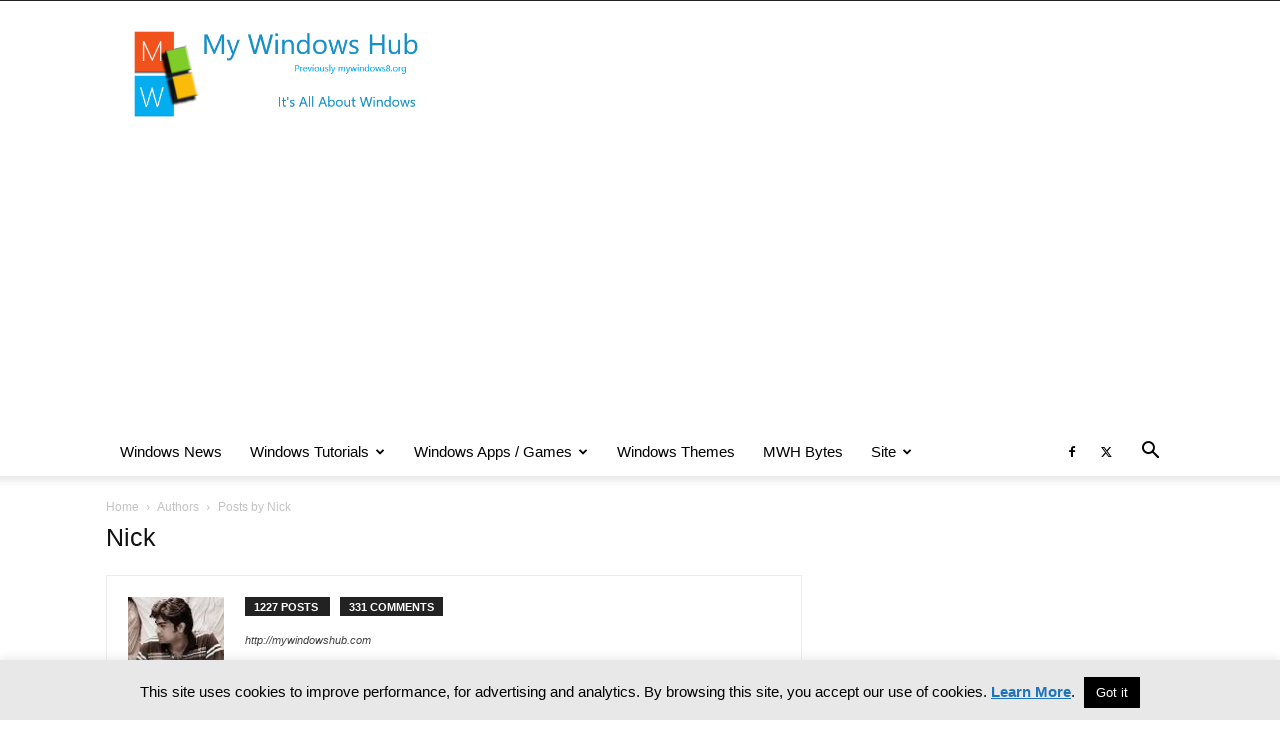

--- FILE ---
content_type: text/html; charset=UTF-8
request_url: https://mywindowshub.com/author/nick/page/122/
body_size: 66961
content:
<!doctype html > <!--[if IE 8]><html class="ie8" lang="en"> <![endif]--> <!--[if IE 9]><html class="ie9" lang="en"> <![endif]--> <!--[if gt IE 8]><!--><html lang="en-US"> <!--<![endif]--><head><link rel="preload" href="https://mywindowshub.com/wp-content/themes/Newspaper/images/icons/newspaper.woff?19" as="font" type="font/woff" crossorigin><link media="all" href="https://mywindowshub.com/wp-content/cache/autoptimize/css/autoptimize_33f619958aab764a21adc7d81657b0c1.css" rel="stylesheet"><title>My Windows Hub - Nick</title><meta charset="UTF-8" /><meta name="viewport" content="width=device-width, initial-scale=1.0"><link rel="pingback" href="https://mywindowshub.com/xmlrpc.php" /><meta name='robots' content='noindex, follow' /><link rel="icon" type="image/png" href="https://mywindowshub.com/wp-content/uploads/2018/07/favicon.ico"> <!-- This site is optimized with the Yoast SEO plugin v21.6 - https://yoast.com/wordpress/plugins/seo/ --><meta name="description" content="Find all windows 10 tutorials, news and updates. For Windows 10 detailed articles with screenshots keep visiting mywindowshub.com" /><meta property="og:locale" content="en_US" /><meta property="og:type" content="profile" /><meta property="og:title" content="My Windows Hub - Nick" /><meta property="og:description" content="Find all windows 10 tutorials, news and updates. For Windows 10 detailed articles with screenshots keep visiting mywindowshub.com" /><meta property="og:url" content="https://mywindowshub.com/author/nick/" /><meta property="og:site_name" content="My Windows Hub" /><meta property="og:image" content="https://secure.gravatar.com/avatar/ab1b8e56e2193c273c59058fc8f99195?s=500&d=wavatar&r=g" /> <script type="application/ld+json" class="yoast-schema-graph">{"@context":"https://schema.org","@graph":[{"@type":"ProfilePage","@id":"https://mywindowshub.com/author/nick/","url":"https://mywindowshub.com/author/nick/page/122/","name":"My Windows Hub - Nick","isPartOf":{"@id":"https://mywindowshub.com/#website"},"primaryImageOfPage":{"@id":"https://mywindowshub.com/author/nick/page/122/#primaryimage"},"image":{"@id":"https://mywindowshub.com/author/nick/page/122/#primaryimage"},"thumbnailUrl":"https://mywindowshub.com/wp-content/uploads/2012/09/metro.png","description":"Find all windows 10 tutorials, news and updates. For Windows 10 detailed articles with screenshots keep visiting mywindowshub.com","breadcrumb":{"@id":"https://mywindowshub.com/author/nick/page/122/#breadcrumb"},"inLanguage":"en-US","potentialAction":[{"@type":"ReadAction","target":["https://mywindowshub.com/author/nick/page/122/"]}]},{"@type":"ImageObject","inLanguage":"en-US","@id":"https://mywindowshub.com/author/nick/page/122/#primaryimage","url":"https://mywindowshub.com/wp-content/uploads/2012/09/metro.png","contentUrl":"https://mywindowshub.com/wp-content/uploads/2012/09/metro.png","width":"100","height":"100","caption":"Delete app history in Windows 8"},{"@type":"BreadcrumbList","@id":"https://mywindowshub.com/author/nick/page/122/#breadcrumb","itemListElement":[{"@type":"ListItem","position":1,"name":"Home","item":"https://mywindowshub.com/"},{"@type":"ListItem","position":2,"name":"Archives for Nick"}]},{"@type":"WebSite","@id":"https://mywindowshub.com/#website","url":"https://mywindowshub.com/","name":"My Windows Hub","description":"Windows tutorials, themes, news and updates","publisher":{"@id":"https://mywindowshub.com/#organization"},"potentialAction":[{"@type":"SearchAction","target":{"@type":"EntryPoint","urlTemplate":"https://mywindowshub.com/?s={search_term_string}"},"query-input":"required name=search_term_string"}],"inLanguage":"en-US"},{"@type":"Organization","@id":"https://mywindowshub.com/#organization","name":"mywindowshub.com","url":"https://mywindowshub.com/","logo":{"@type":"ImageObject","inLanguage":"en-US","@id":"https://mywindowshub.com/#/schema/logo/image/","url":"https://mywindowshub.com/wp-content/uploads/2018/07/mywindows.png","contentUrl":"https://mywindowshub.com/wp-content/uploads/2018/07/mywindows.png","width":494,"height":149,"caption":"mywindowshub.com"},"image":{"@id":"https://mywindowshub.com/#/schema/logo/image/"}},{"@type":"Person","@id":"https://mywindowshub.com/#/schema/person/b120bc8bdd438b608ce5bb0ffaac268e","name":"Nick","image":{"@type":"ImageObject","inLanguage":"en-US","@id":"https://mywindowshub.com/#/schema/person/image/","url":"https://secure.gravatar.com/avatar/ab1b8e56e2193c273c59058fc8f99195?s=96&d=wavatar&r=g","contentUrl":"https://secure.gravatar.com/avatar/ab1b8e56e2193c273c59058fc8f99195?s=96&d=wavatar&r=g","caption":"Nick"},"description":"Nick is a Software Engineer. He has interest in gadgets and technical stuffs. If you are facing any problem with your Windows, feel free to ask him.","sameAs":["http://mywindowshub.com"],"mainEntityOfPage":{"@id":"https://mywindowshub.com/author/nick/"}}]}</script> <!-- / Yoast SEO plugin. --><link rel='dns-prefetch' href='//pagead2.googlesyndication.com' /><link rel="alternate" type="application/rss+xml" title="My Windows Hub &raquo; Feed" href="https://mywindowshub.com/feed/" /><link rel="alternate" type="application/rss+xml" title="My Windows Hub &raquo; Comments Feed" href="https://mywindowshub.com/comments/feed/" /><link rel="alternate" type="application/rss+xml" title="My Windows Hub &raquo; Posts by Nick Feed" href="https://mywindowshub.com/author/nick/feed/" /> <script type="text/javascript" id="cookie-law-info-js-extra">/* <![CDATA[ */
var Cli_Data = {"nn_cookie_ids":[],"cookielist":[],"non_necessary_cookies":[],"ccpaEnabled":"","ccpaRegionBased":"","ccpaBarEnabled":"","strictlyEnabled":["necessary","obligatoire"],"ccpaType":"gdpr","js_blocking":"","custom_integration":"","triggerDomRefresh":"","secure_cookies":""};
var cli_cookiebar_settings = {"animate_speed_hide":"500","animate_speed_show":"500","background":"#e8e8e8","border":"#444","border_on":"","button_1_button_colour":"#000","button_1_button_hover":"#000000","button_1_link_colour":"#fff","button_1_as_button":"1","button_1_new_win":"","button_2_button_colour":"#333","button_2_button_hover":"#292929","button_2_link_colour":"#1e73be","button_2_as_button":"","button_2_hidebar":"","button_3_button_colour":"#000","button_3_button_hover":"#000000","button_3_link_colour":"#fff","button_3_as_button":"1","button_3_new_win":"","button_4_button_colour":"#000","button_4_button_hover":"#000000","button_4_link_colour":"#fff","button_4_as_button":"1","button_7_button_colour":"#61a229","button_7_button_hover":"#4e8221","button_7_link_colour":"#fff","button_7_as_button":"1","button_7_new_win":"","font_family":"Arial, Helvetica, sans-serif","header_fix":"","notify_animate_hide":"1","notify_animate_show":"","notify_div_id":"#cookie-law-info-bar","notify_position_horizontal":"right","notify_position_vertical":"bottom","scroll_close":"","scroll_close_reload":"","accept_close_reload":"","reject_close_reload":"","showagain_tab":"","showagain_background":"#fff","showagain_border":"#000","showagain_div_id":"#cookie-law-info-again","showagain_x_position":"100px","text":"#000","show_once_yn":"","show_once":"10000","logging_on":"","as_popup":"","popup_overlay":"1","bar_heading_text":"","cookie_bar_as":"banner","popup_showagain_position":"bottom-right","widget_position":"left"};
var log_object = {"ajax_url":"https:\/\/mywindowshub.com\/wp-admin\/admin-ajax.php"};
/* ]]> */</script> <link rel="https://api.w.org/" href="https://mywindowshub.com/wp-json/" /><link rel="alternate" title="JSON" type="application/json" href="https://mywindowshub.com/wp-json/wp/v2/users/4" /><link rel="EditURI" type="application/rsd+xml" title="RSD" href="https://mywindowshub.com/xmlrpc.php?rsd" /><meta name="generator" content="WordPress 6.6.4" /><meta name="generator" content="Site Kit by Google 1.114.0" /><!--[if lt IE 9]><script src="https://cdnjs.cloudflare.com/ajax/libs/html5shiv/3.7.3/html5shiv.js"></script><![endif]--> <script>window.tdb_global_vars = {"wpRestUrl":"https:\/\/mywindowshub.com\/wp-json\/","permalinkStructure":"\/%postname%\/"};
        window.tdb_p_autoload_vars = {"isAjax":false,"isAdminBarShowing":false,"autoloadScrollPercent":50};</script> <!-- Google AdSense snippet added by Site Kit --><meta name="google-adsense-platform-account" content="ca-host-pub-2644536267352236"><meta name="google-adsense-platform-domain" content="sitekit.withgoogle.com"> <!-- End Google AdSense snippet added by Site Kit --> <!-- Google AdSense snippet added by Site Kit --> <script type="text/javascript" async="async" src="https://pagead2.googlesyndication.com/pagead/js/adsbygoogle.js?client=ca-pub-2292911328708810&amp;host=ca-host-pub-2644536267352236" crossorigin="anonymous"></script> <!-- End Google AdSense snippet added by Site Kit --> <!-- JS generated by theme --> <script>var tdBlocksArray = []; //here we store all the items for the current page

	    // td_block class - each ajax block uses a object of this class for requests
	    function tdBlock() {
		    this.id = '';
		    this.block_type = 1; //block type id (1-234 etc)
		    this.atts = '';
		    this.td_column_number = '';
		    this.td_current_page = 1; //
		    this.post_count = 0; //from wp
		    this.found_posts = 0; //from wp
		    this.max_num_pages = 0; //from wp
		    this.td_filter_value = ''; //current live filter value
		    this.is_ajax_running = false;
		    this.td_user_action = ''; // load more or infinite loader (used by the animation)
		    this.header_color = '';
		    this.ajax_pagination_infinite_stop = ''; //show load more at page x
	    }

        // td_js_generator - mini detector
        ( function () {
            var htmlTag = document.getElementsByTagName("html")[0];

	        if ( navigator.userAgent.indexOf("MSIE 10.0") > -1 ) {
                htmlTag.className += ' ie10';
            }

            if ( !!navigator.userAgent.match(/Trident.*rv\:11\./) ) {
                htmlTag.className += ' ie11';
            }

	        if ( navigator.userAgent.indexOf("Edge") > -1 ) {
                htmlTag.className += ' ieEdge';
            }

            if ( /(iPad|iPhone|iPod)/g.test(navigator.userAgent) ) {
                htmlTag.className += ' td-md-is-ios';
            }

            var user_agent = navigator.userAgent.toLowerCase();
            if ( user_agent.indexOf("android") > -1 ) {
                htmlTag.className += ' td-md-is-android';
            }

            if ( -1 !== navigator.userAgent.indexOf('Mac OS X')  ) {
                htmlTag.className += ' td-md-is-os-x';
            }

            if ( /chrom(e|ium)/.test(navigator.userAgent.toLowerCase()) ) {
               htmlTag.className += ' td-md-is-chrome';
            }

            if ( -1 !== navigator.userAgent.indexOf('Firefox') ) {
                htmlTag.className += ' td-md-is-firefox';
            }

            if ( -1 !== navigator.userAgent.indexOf('Safari') && -1 === navigator.userAgent.indexOf('Chrome') ) {
                htmlTag.className += ' td-md-is-safari';
            }

            if( -1 !== navigator.userAgent.indexOf('IEMobile') ){
                htmlTag.className += ' td-md-is-iemobile';
            }

        })();

        var tdLocalCache = {};

        ( function () {
            "use strict";

            tdLocalCache = {
                data: {},
                remove: function (resource_id) {
                    delete tdLocalCache.data[resource_id];
                },
                exist: function (resource_id) {
                    return tdLocalCache.data.hasOwnProperty(resource_id) && tdLocalCache.data[resource_id] !== null;
                },
                get: function (resource_id) {
                    return tdLocalCache.data[resource_id];
                },
                set: function (resource_id, cachedData) {
                    tdLocalCache.remove(resource_id);
                    tdLocalCache.data[resource_id] = cachedData;
                }
            };
        })();

    
    
var td_viewport_interval_list=[{"limitBottom":767,"sidebarWidth":228},{"limitBottom":1018,"sidebarWidth":300},{"limitBottom":1140,"sidebarWidth":324}];
var td_animation_stack_effect="type0";
var tds_animation_stack=true;
var td_animation_stack_specific_selectors=".entry-thumb, img, .td-lazy-img";
var td_animation_stack_general_selectors=".td-animation-stack img, .td-animation-stack .entry-thumb, .post img, .td-animation-stack .td-lazy-img";
var tdc_is_installed="yes";
var td_ajax_url="https:\/\/mywindowshub.com\/wp-admin\/admin-ajax.php?td_theme_name=Newspaper&v=12.6.2";
var td_get_template_directory_uri="https:\/\/mywindowshub.com\/wp-content\/plugins\/td-composer\/legacy\/common";
var tds_snap_menu="";
var tds_logo_on_sticky="";
var tds_header_style="";
var td_please_wait="Please wait...";
var td_email_user_pass_incorrect="User or password incorrect!";
var td_email_user_incorrect="Email or username incorrect!";
var td_email_incorrect="Email incorrect!";
var td_user_incorrect="Username incorrect!";
var td_email_user_empty="Email or username empty!";
var td_pass_empty="Pass empty!";
var td_pass_pattern_incorrect="Invalid Pass Pattern!";
var td_retype_pass_incorrect="Retyped Pass incorrect!";
var tds_more_articles_on_post_enable="";
var tds_more_articles_on_post_time_to_wait="";
var tds_more_articles_on_post_pages_distance_from_top=0;
var tds_captcha="";
var tds_theme_color_site_wide="#4db2ec";
var tds_smart_sidebar="";
var tdThemeName="Newspaper";
var tdThemeNameWl="Newspaper";
var td_magnific_popup_translation_tPrev="Previous (Left arrow key)";
var td_magnific_popup_translation_tNext="Next (Right arrow key)";
var td_magnific_popup_translation_tCounter="%curr% of %total%";
var td_magnific_popup_translation_ajax_tError="The content from %url% could not be loaded.";
var td_magnific_popup_translation_image_tError="The image #%curr% could not be loaded.";
var tdBlockNonce="18be17b0c6";
var tdMobileMenu="enabled";
var tdMobileSearch="enabled";
var tdDateNamesI18n={"month_names":["January","February","March","April","May","June","July","August","September","October","November","December"],"month_names_short":["Jan","Feb","Mar","Apr","May","Jun","Jul","Aug","Sep","Oct","Nov","Dec"],"day_names":["Sunday","Monday","Tuesday","Wednesday","Thursday","Friday","Saturday"],"day_names_short":["Sun","Mon","Tue","Wed","Thu","Fri","Sat"]};
var tdb_modal_confirm="Save";
var tdb_modal_cancel="Cancel";
var tdb_modal_confirm_alt="Yes";
var tdb_modal_cancel_alt="No";
var td_ad_background_click_link="";
var td_ad_background_click_target="";</script> <!-- Header style compiled by theme --> <!-- Global site tag (gtag.js) - Google Analytics --> <script async src="https://www.googletagmanager.com/gtag/js?id=UA-66241250-1"></script> <script>window.dataLayer = window.dataLayer || [];
  function gtag(){dataLayer.push(arguments);}
  gtag('js', new Date());

  gtag('config', 'UA-66241250-1');</script> <script type="application/ld+json">{
        "@context": "https://schema.org",
        "@type": "BreadcrumbList",
        "itemListElement": [
            {
                "@type": "ListItem",
                "position": 1,
                "item": {
                    "@type": "WebSite",
                    "@id": "https://mywindowshub.com/",
                    "name": "Home"
                }
            },
            {
                "@type": "ListItem",
                "position": 2,
                    "item": {
                    "@type": "WebPage",
                    "@id": "https://mywindowshub.com/author/nick/",
                    "name": "Posts by Nick"
                }
            }    
        ]
    }</script> <!-- Button style compiled by theme --></head><body class="archive paged author author-nick author-4 paged-122 author-paged-122 td-standard-pack global-block-template-1 td-animation-stack-type0 td-full-layout" itemscope="itemscope" itemtype="https://schema.org/WebPage"><div class="td-scroll-up  td-hide-scroll-up-on-mob" style="display:none;"><i class="td-icon-menu-up"></i></div><div class="td-menu-background" style="visibility:hidden"></div><div id="td-mobile-nav" style="visibility:hidden"><div class="td-mobile-container"> <!-- mobile menu top section --><div class="td-menu-socials-wrap"> <!-- socials --><div class="td-menu-socials"> <span class="td-social-icon-wrap"> <a target="_blank" rel="nofollow" href="https://www.facebook.com/mywindowshub/" title="Facebook"> <i class="td-icon-font td-icon-facebook"></i> <span style="display: none">Facebook</span> </a> </span> <span class="td-social-icon-wrap"> <a target="_blank" rel="nofollow" href="https://twitter.com/MyWindowsHub" title="Twitter"> <i class="td-icon-font td-icon-twitter"></i> <span style="display: none">Twitter</span> </a> </span></div> <!-- close button --><div class="td-mobile-close"> <span><i class="td-icon-close-mobile"></i></span></div></div> <!-- login section --> <!-- menu section --><div class="td-mobile-content"><div class="menu-mwh-menu-container"><ul id="menu-mwh-menu" class="td-mobile-main-menu"><li id="menu-item-2622" class="menu-item menu-item-type-taxonomy menu-item-object-category menu-item-first menu-item-2622"><a title="Windows 8 news, gadgets and updats" href="https://mywindowshub.com/category/windows-news-updates/">Windows News</a></li><li id="menu-item-942" class="menu-item menu-item-type-custom menu-item-object-custom menu-item-has-children menu-item-942"><a title="Windows Tutorials" href="https://mywindowshub.com/windows-8-tutorials/">Windows Tutorials<i class="td-icon-menu-right td-element-after"></i></a><ul class="sub-menu"><li id="menu-item-30775" class="menu-item menu-item-type-taxonomy menu-item-object-category menu-item-30775"><a href="https://mywindowshub.com/category/windows-11/">Windows 11 Tutorials</a></li><li id="menu-item-7659" class="menu-item menu-item-type-taxonomy menu-item-object-category menu-item-7659"><a title="Windows 10 Tutorials" href="https://mywindowshub.com/category/windows-10-tutorials/">Windows 10 Tutorials</a></li><li id="menu-item-6711" class="menu-item menu-item-type-custom menu-item-object-custom menu-item-6711"><a href="https://mywindowshub.com/window-8-windows-8-1-tutorial-categories/">Windows 8 /8.1 Tutorial Categories</a></li><li id="menu-item-5780" class="menu-item menu-item-type-taxonomy menu-item-object-category menu-item-5780"><a href="https://mywindowshub.com/category/general-windows-guides/">General Windows Guides</a></li></ul></li><li id="menu-item-6117" class="menu-item menu-item-type-custom menu-item-object-custom menu-item-has-children menu-item-6117"><a title="Windows Apps and Games" href="#">Windows Apps / Games<i class="td-icon-menu-right td-element-after"></i></a><ul class="sub-menu"><li id="menu-item-5654" class="menu-item menu-item-type-taxonomy menu-item-object-category menu-item-5654"><a title="Windows Desktop Software" href="https://mywindowshub.com/category/windows-software/">Windows Desktop Apps</a></li><li id="menu-item-6116" class="menu-item menu-item-type-taxonomy menu-item-object-category menu-item-6116"><a href="https://mywindowshub.com/category/windows-store-apps/">Windows Store Apps</a></li></ul></li><li id="menu-item-2618" class="menu-item menu-item-type-taxonomy menu-item-object-category menu-item-2618"><a title="Get all new Themes for your Windows 8 and 7" href="https://mywindowshub.com/category/windows-8-themes/">Windows Themes</a></li><li id="menu-item-24438" class="menu-item menu-item-type-taxonomy menu-item-object-category menu-item-24438"><a href="https://mywindowshub.com/category/mw8-bytes/">MWH Bytes</a></li><li id="menu-item-6934" class="menu-item menu-item-type-custom menu-item-object-custom menu-item-has-children menu-item-6934"><a href="#">Site<i class="td-icon-menu-right td-element-after"></i></a><ul class="sub-menu"><li id="menu-item-9826" class="menu-item menu-item-type-post_type menu-item-object-page menu-item-9826"><a href="https://mywindowshub.com/windows-tutorial-index/">Index</a></li><li id="menu-item-26781" class="menu-item menu-item-type-custom menu-item-object-custom menu-item-has-children menu-item-26781"><a href="#">Windows Phone<i class="td-icon-menu-right td-element-after"></i></a><ul class="sub-menu"><li id="menu-item-4872" class="menu-item menu-item-type-taxonomy menu-item-object-category menu-item-4872"><a title="Windows Phone News / Updates" href="https://mywindowshub.com/category/windows-phones/">Windows Phone News &#038; Updates</a></li><li id="menu-item-6932" class="menu-item menu-item-type-taxonomy menu-item-object-category menu-item-6932"><a title="Windows Phone Apps and Games Review" href="https://mywindowshub.com/category/windows-phone-apps/">Windows Phone Apps / Games</a></li><li id="menu-item-6869" class="menu-item menu-item-type-taxonomy menu-item-object-category menu-item-6869"><a title="Windows Phone Help / Howtos" href="https://mywindowshub.com/category/windows-phone-tutorials/">Windows Phone Help / Howtos</a></li></ul></li><li id="menu-item-5781" class="menu-item menu-item-type-post_type menu-item-object-page menu-item-5781"><a href="https://mywindowshub.com/contact-us/">Contact Us</a></li></ul></li></ul></div></div></div> <!-- register/login section --></div><div class="td-search-background" style="visibility:hidden"></div><div class="td-search-wrap-mob" style="visibility:hidden"><div class="td-drop-down-search"><form method="get" class="td-search-form" action="https://mywindowshub.com/"> <!-- close button --><div class="td-search-close"> <span><i class="td-icon-close-mobile"></i></span></div><div role="search" class="td-search-input"> <span>Search</span> <input id="td-header-search-mob" type="text" value="" name="s" autocomplete="off" /></div></form><div id="td-aj-search-mob" class="td-ajax-search-flex"></div></div></div><div id="td-outer-wrap" class="td-theme-wrap"><div class="tdc-header-wrap "> <!--
Header style 1
--><div class="td-header-wrap td-header-style-1 "><div class="td-header-top-menu-full td-container-wrap "><div class="td-container td-header-row td-header-top-menu"><div class="top-bar-style-1"><div class="td-header-sp-top-menu"></div><div class="td-header-sp-top-widget"></div></div> <!-- LOGIN MODAL --><div id="login-form" class="white-popup-block mfp-hide mfp-with-anim td-login-modal-wrap"><div class="td-login-wrap"> <a href="#" aria-label="Back" class="td-back-button"><i class="td-icon-modal-back"></i></a><div id="td-login-div" class="td-login-form-div td-display-block"><div class="td-login-panel-title">Sign in</div><div class="td-login-panel-descr">Welcome! Log into your account</div><div class="td_display_err"></div><form id="loginForm" action="#" method="post"><div class="td-login-inputs"><input class="td-login-input" autocomplete="username" type="text" name="login_email" id="login_email" value="" required><label for="login_email">your username</label></div><div class="td-login-inputs"><input class="td-login-input" autocomplete="current-password" type="password" name="login_pass" id="login_pass" value="" required><label for="login_pass">your password</label></div> <input type="button"  name="login_button" id="login_button" class="wpb_button btn td-login-button" value="Login"></form><div class="td-login-info-text"><a href="#" id="forgot-pass-link">Forgot your password? Get help</a></div></div><div id="td-forgot-pass-div" class="td-login-form-div td-display-none"><div class="td-login-panel-title">Password recovery</div><div class="td-login-panel-descr">Recover your password</div><div class="td_display_err"></div><form id="forgotpassForm" action="#" method="post"><div class="td-login-inputs"><input class="td-login-input" type="text" name="forgot_email" id="forgot_email" value="" required><label for="forgot_email">your email</label></div> <input type="button" name="forgot_button" id="forgot_button" class="wpb_button btn td-login-button" value="Send My Password"></form><div class="td-login-info-text">A password will be e-mailed to you.</div></div></div></div></div></div><div class="td-banner-wrap-full td-logo-wrap-full td-container-wrap "><div class="td-container td-header-row td-header-header"><div class="td-header-sp-logo"> <a class="td-main-logo" href="https://mywindowshub.com/"> <noscript><img src="https://mywindowshub.com/wp-content/uploads/2018/07/mywindows.png" alt="My Windows Hub"  width="494" height="149"/></noscript><img class="lazyload" src='data:image/svg+xml,%3Csvg%20xmlns=%22http://www.w3.org/2000/svg%22%20viewBox=%220%200%20494%20149%22%3E%3C/svg%3E' data-src="https://mywindowshub.com/wp-content/uploads/2018/07/mywindows.png" alt="My Windows Hub"  width="494" height="149"/> <span class="td-visual-hidden">My Windows Hub</span> </a></div><div class="td-header-sp-recs"><div class="td-header-rec-wrap"> <!-- A generated by theme --> <script async src="//pagead2.googlesyndication.com/pagead/js/adsbygoogle.js"></script><div class="td-g-rec td-g-rec-id-header td-a-rec-no-translate tdi_1 td_block_template_1 td-a-rec-no-translate"> <script type="text/javascript">var td_screen_width = window.innerWidth;
window.addEventListener("load", function(){            
	            var placeAdEl = document.getElementById("td-ad-placeholder");
			    if ( null !== placeAdEl && td_screen_width >= 1140 ) {
			        
			        /* large monitors */
			        var adEl = document.createElement("ins");
		            placeAdEl.replaceWith(adEl);	
		            adEl.setAttribute("class", "adsbygoogle");
		            adEl.setAttribute("style", "display:inline-block;width:728px;height:90px");	            		                
		            adEl.setAttribute("data-ad-client", "ca-pub-2292911328708810");
		            adEl.setAttribute("data-ad-slot", "3884373068");	            
			        (adsbygoogle = window.adsbygoogle || []).push({});
			    }
			});window.addEventListener("load", function(){            
	            var placeAdEl = document.getElementById("td-ad-placeholder");
			    if ( null !== placeAdEl && td_screen_width >= 1019  && td_screen_width < 1140 ) {
			    
			        /* landscape tablets */
			        var adEl = document.createElement("ins");
		            placeAdEl.replaceWith(adEl);	
		            adEl.setAttribute("class", "adsbygoogle");
		            adEl.setAttribute("style", "display:inline-block;width:468px;height:60px");	            		                
		            adEl.setAttribute("data-ad-client", "ca-pub-2292911328708810");
		            adEl.setAttribute("data-ad-slot", "3884373068");	            
			        (adsbygoogle = window.adsbygoogle || []).push({});
			    }
			});window.addEventListener("load", function(){            
	            var placeAdEl = document.getElementById("td-ad-placeholder");
			    if ( null !== placeAdEl && td_screen_width >= 768  && td_screen_width < 1019 ) {
			    
			        /* portrait tablets */
			        var adEl = document.createElement("ins");
		            placeAdEl.replaceWith(adEl);	
		            adEl.setAttribute("class", "adsbygoogle");
		            adEl.setAttribute("style", "display:inline-block;width:468px;height:60px");	            		                
		            adEl.setAttribute("data-ad-client", "ca-pub-2292911328708810");
		            adEl.setAttribute("data-ad-slot", "3884373068");	            
			        (adsbygoogle = window.adsbygoogle || []).push({});
			    }
			});window.addEventListener("load", function(){            
	            var placeAdEl = document.getElementById("td-ad-placeholder");
			    if ( null !== placeAdEl && td_screen_width < 768 ) {
			    
			        /* Phones */
			        var adEl = document.createElement("ins");
		            placeAdEl.replaceWith(adEl);	
		            adEl.setAttribute("class", "adsbygoogle");
		            adEl.setAttribute("style", "display:inline-block;width:728px;height:90px");	            		                
		            adEl.setAttribute("data-ad-client", "ca-pub-2292911328708810");
		            adEl.setAttribute("data-ad-slot", "3884373068");	            
			        (adsbygoogle = window.adsbygoogle || []).push({});
			    }
			});</script> <noscript id="td-ad-placeholder"></noscript></div> <!-- end A --></div></div></div></div><div class="td-header-menu-wrap-full td-container-wrap "><div class="td-header-menu-wrap td-header-gradient "><div class="td-container td-header-row td-header-main-menu"><div id="td-header-menu" role="navigation"><div id="td-top-mobile-toggle"><a href="#" role="button" aria-label="Menu"><i class="td-icon-font td-icon-mobile"></i></a></div><div class="td-main-menu-logo td-logo-in-header"> <a class="td-mobile-logo td-sticky-disable" aria-label="Logo" href="https://mywindowshub.com/"> <noscript><img src="https://mywindowshub.com/wp-content/uploads/2018/07/mywindows-8-facebook.png" alt="My Windows Hub"  width="146" height="135"/></noscript><img class="lazyload" src='data:image/svg+xml,%3Csvg%20xmlns=%22http://www.w3.org/2000/svg%22%20viewBox=%220%200%20146%20135%22%3E%3C/svg%3E' data-src="https://mywindowshub.com/wp-content/uploads/2018/07/mywindows-8-facebook.png" alt="My Windows Hub"  width="146" height="135"/> </a> <a class="td-header-logo td-sticky-disable" aria-label="Logo" href="https://mywindowshub.com/"> <noscript><img src="https://mywindowshub.com/wp-content/uploads/2018/07/mywindows.png" alt="My Windows Hub"  width="494" height="149"/></noscript><img class="lazyload" src='data:image/svg+xml,%3Csvg%20xmlns=%22http://www.w3.org/2000/svg%22%20viewBox=%220%200%20494%20149%22%3E%3C/svg%3E' data-src="https://mywindowshub.com/wp-content/uploads/2018/07/mywindows.png" alt="My Windows Hub"  width="494" height="149"/> </a></div><div class="menu-mwh-menu-container"><ul id="menu-mwh-menu-1" class="sf-menu"><li class="menu-item menu-item-type-taxonomy menu-item-object-category menu-item-first td-menu-item td-normal-menu menu-item-2622"><a title="Windows 8 news, gadgets and updats" href="https://mywindowshub.com/category/windows-news-updates/">Windows News</a></li><li class="menu-item menu-item-type-custom menu-item-object-custom menu-item-has-children td-menu-item td-normal-menu menu-item-942"><a title="Windows Tutorials" href="https://mywindowshub.com/windows-8-tutorials/">Windows Tutorials</a><ul class="sub-menu"><li class="menu-item menu-item-type-taxonomy menu-item-object-category td-menu-item td-normal-menu menu-item-30775"><a href="https://mywindowshub.com/category/windows-11/">Windows 11 Tutorials</a></li><li class="menu-item menu-item-type-taxonomy menu-item-object-category td-menu-item td-normal-menu menu-item-7659"><a title="Windows 10 Tutorials" href="https://mywindowshub.com/category/windows-10-tutorials/">Windows 10 Tutorials</a></li><li class="menu-item menu-item-type-custom menu-item-object-custom td-menu-item td-normal-menu menu-item-6711"><a href="https://mywindowshub.com/window-8-windows-8-1-tutorial-categories/">Windows 8 /8.1 Tutorial Categories</a></li><li class="menu-item menu-item-type-taxonomy menu-item-object-category td-menu-item td-normal-menu menu-item-5780"><a href="https://mywindowshub.com/category/general-windows-guides/">General Windows Guides</a></li></ul></li><li class="menu-item menu-item-type-custom menu-item-object-custom menu-item-has-children td-menu-item td-normal-menu menu-item-6117"><a title="Windows Apps and Games" href="#">Windows Apps / Games</a><ul class="sub-menu"><li class="menu-item menu-item-type-taxonomy menu-item-object-category td-menu-item td-normal-menu menu-item-5654"><a title="Windows Desktop Software" href="https://mywindowshub.com/category/windows-software/">Windows Desktop Apps</a></li><li class="menu-item menu-item-type-taxonomy menu-item-object-category td-menu-item td-normal-menu menu-item-6116"><a href="https://mywindowshub.com/category/windows-store-apps/">Windows Store Apps</a></li></ul></li><li class="menu-item menu-item-type-taxonomy menu-item-object-category td-menu-item td-normal-menu menu-item-2618"><a title="Get all new Themes for your Windows 8 and 7" href="https://mywindowshub.com/category/windows-8-themes/">Windows Themes</a></li><li class="menu-item menu-item-type-taxonomy menu-item-object-category td-menu-item td-normal-menu menu-item-24438"><a href="https://mywindowshub.com/category/mw8-bytes/">MWH Bytes</a></li><li class="menu-item menu-item-type-custom menu-item-object-custom menu-item-has-children td-menu-item td-normal-menu menu-item-6934"><a href="#">Site</a><ul class="sub-menu"><li class="menu-item menu-item-type-post_type menu-item-object-page td-menu-item td-normal-menu menu-item-9826"><a href="https://mywindowshub.com/windows-tutorial-index/">Index</a></li><li class="menu-item menu-item-type-custom menu-item-object-custom menu-item-has-children td-menu-item td-normal-menu menu-item-26781"><a href="#">Windows Phone</a><ul class="sub-menu"><li class="menu-item menu-item-type-taxonomy menu-item-object-category td-menu-item td-normal-menu menu-item-4872"><a title="Windows Phone News / Updates" href="https://mywindowshub.com/category/windows-phones/">Windows Phone News &#038; Updates</a></li><li class="menu-item menu-item-type-taxonomy menu-item-object-category td-menu-item td-normal-menu menu-item-6932"><a title="Windows Phone Apps and Games Review" href="https://mywindowshub.com/category/windows-phone-apps/">Windows Phone Apps / Games</a></li><li class="menu-item menu-item-type-taxonomy menu-item-object-category td-menu-item td-normal-menu menu-item-6869"><a title="Windows Phone Help / Howtos" href="https://mywindowshub.com/category/windows-phone-tutorials/">Windows Phone Help / Howtos</a></li></ul></li><li class="menu-item menu-item-type-post_type menu-item-object-page td-menu-item td-normal-menu menu-item-5781"><a href="https://mywindowshub.com/contact-us/">Contact Us</a></li></ul></li></ul></div></div><div class="td-header-menu-social"> <span class="td-social-icon-wrap"> <a target="_blank" rel="nofollow" href="https://www.facebook.com/mywindowshub/" title="Facebook"> <i class="td-icon-font td-icon-facebook"></i> <span style="display: none">Facebook</span> </a> </span> <span class="td-social-icon-wrap"> <a target="_blank" rel="nofollow" href="https://twitter.com/MyWindowsHub" title="Twitter"> <i class="td-icon-font td-icon-twitter"></i> <span style="display: none">Twitter</span> </a> </span></div><div class="header-search-wrap"><div class="td-search-btns-wrap"> <a id="td-header-search-button" href="#" role="button" aria-label="Search" class="dropdown-toggle " data-toggle="dropdown"><i class="td-icon-search"></i></a> <a id="td-header-search-button-mob" href="#" role="button" aria-label="Search" class="dropdown-toggle " data-toggle="dropdown"><i class="td-icon-search"></i></a></div><div class="td-drop-down-search" aria-labelledby="td-header-search-button"><form method="get" class="td-search-form" action="https://mywindowshub.com/"><div role="search" class="td-head-form-search-wrap"> <input id="td-header-search" type="text" value="" name="s" autocomplete="off" /><input class="wpb_button wpb_btn-inverse btn" type="submit" id="td-header-search-top" value="Search" /></div></form><div id="td-aj-search"></div></div></div></div></div></div></div></div><div class="td-main-content-wrap td-container-wrap"><div class="td-container "><div class="td-crumb-container"><div class="entry-crumbs"><span><a title="" class="entry-crumb" href="https://mywindowshub.com/">Home</a></span> <i class="td-icon-right td-bread-sep td-bred-no-url-last"></i> <span class="td-bred-no-url-last">Authors</span> <i class="td-icon-right td-bread-sep td-bred-no-url-last"></i> <span class="td-bred-no-url-last">Posts by Nick</span></div></div><div class="td-pb-row"><div class="td-pb-span8 td-main-content"><div class="td-ss-main-content"><div class="td-page-header"><h1 class="entry-title td-page-title"> <span>Nick</span></h1></div><div class="author-box-wrap td-author-page"> <noscript><img alt='' src='https://secure.gravatar.com/avatar/ab1b8e56e2193c273c59058fc8f99195?s=96&#038;d=wavatar&#038;r=g' srcset='https://secure.gravatar.com/avatar/ab1b8e56e2193c273c59058fc8f99195?s=192&#038;d=wavatar&#038;r=g 2x' class='avatar avatar-96 photo' height='96' width='96' decoding='async'/></noscript><img alt='' src='data:image/svg+xml,%3Csvg%20xmlns=%22http://www.w3.org/2000/svg%22%20viewBox=%220%200%2096%2096%22%3E%3C/svg%3E' data-src='https://secure.gravatar.com/avatar/ab1b8e56e2193c273c59058fc8f99195?s=96&#038;d=wavatar&#038;r=g' data-srcset='https://secure.gravatar.com/avatar/ab1b8e56e2193c273c59058fc8f99195?s=192&#038;d=wavatar&#038;r=g 2x' class='lazyload avatar avatar-96 photo' height='96' width='96' decoding='async'/><div class="desc"><div class="td-author-counters"> <span class="td-author-post-count"> 1227 POSTS </span> <span class="td-author-comments-count"> 331 COMMENTS </span></div><div class="td-author-url"><a href="http://mywindowshub.com">http://mywindowshub.com</a></div>Nick is a Software Engineer. He has interest in gadgets and technical stuffs. If you are facing any problem with your Windows, feel free to ask him.<div class="td-author-social"></div></div><div class="clearfix"></div></div><div id="authorsure-author-profile"><h2 class="authorsure-author-title">About Nick</h2><p>Nick is a Software Engineer. He has interest in gadgets and technical stuffs. If you are facing any problem with your Windows, feel free to ask him.</p><p>Find more about me on:</p><ul><li style="list-style-type: none;"><a href="https://plus.google.com/109029188231017348299/" rel="me" title="Follow me on Googleplus"><noscript><img src="https://mywindowshub.com/wp-content/plugins/authorsure/images/16px/googleplus.png" alt="googleplus" /></noscript><img class="lazyload" src='data:image/svg+xml,%3Csvg%20xmlns=%22http://www.w3.org/2000/svg%22%20viewBox=%220%200%20210%20140%22%3E%3C/svg%3E' data-src="https://mywindowshub.com/wp-content/plugins/authorsure/images/16px/googleplus.png" alt="googleplus" />&nbsp;Google Plus</a></li></ul><div class="clear"></div><p id="authorsure-posts-heading">Here are my most recent posts</p></div><div class="td-block-row"><div class="td-block-span6"> <!-- module --><div class="td_module_1 td_module_wrap td-animation-stack"><div class="td-module-image"><div class="td-module-thumb"><a href="https://mywindowshub.com/how-to-change-permission-of-metro-applications-in-windows-8/"  rel="bookmark" class="td-image-wrap " title="How to change permission of Windows 8 applications?" ><img class="entry-thumb" src="[data-uri]" alt="Delete app history in Windows 8" title="How to change permission of Windows 8 applications?" data-type="image_tag" data-img-url="https://mywindowshub.com/wp-content/uploads/2012/09/metro.png" data-img-retina-url="https://mywindowshub.com/wp-content/uploads/2012/09/metro.png" width="100" height="100" /></a></div></div><h3 class="entry-title td-module-title"><a href="https://mywindowshub.com/how-to-change-permission-of-metro-applications-in-windows-8/"  rel="bookmark" title="How to change permission of Windows 8 applications?">How to change permission of Windows 8 applications?</a></h3><div class="td-module-meta-info"> <span class="td-post-author-name"><a href="https://mywindowshub.com/author/nick/">Nick</a> <span>-</span> </span> <span class="td-post-date"><time class="entry-date updated td-module-date" datetime="2012-09-01T23:36:12+05:30" >01/09/2012</time></span></div></div></div> <!-- ./td-block-span6 --><div class="td-block-span6"> <!-- module --><div class="td_module_1 td_module_wrap td-animation-stack"><div class="td-module-image"><div class="td-module-thumb"><a href="https://mywindowshub.com/how-to-change-operating-system-name-in-the-boot-screen-in-windows-8/"  rel="bookmark" class="td-image-wrap " title="How to change Operating System name in boot Screen in Windows 8?" ><img class="entry-thumb" src="[data-uri]" alt="Change Windows 8 OS name" title="How to change Operating System name in boot Screen in Windows 8?" data-type="image_tag" data-img-url="https://mywindowshub.com/wp-content/uploads/2012/09/Changed-Name.jpg" data-img-retina-url="https://mywindowshub.com/wp-content/uploads/2012/09/Changed-Name.jpg" width="293" height="160" /></a></div></div><h3 class="entry-title td-module-title"><a href="https://mywindowshub.com/how-to-change-operating-system-name-in-the-boot-screen-in-windows-8/"  rel="bookmark" title="How to change Operating System name in boot Screen in Windows 8?">How to change Operating System name in boot Screen in Windows...</a></h3><div class="td-module-meta-info"> <span class="td-post-author-name"><a href="https://mywindowshub.com/author/nick/">Nick</a> <span>-</span> </span> <span class="td-post-date"><time class="entry-date updated td-module-date" datetime="2012-09-01T23:29:59+05:30" >01/09/2012</time></span></div></div></div> <!-- ./td-block-span6 --></div><!--./row-fluid--><div class="td-block-row"><div class="td-block-span6"> <!-- module --><div class="td_module_1 td_module_wrap td-animation-stack"><div class="td-module-image"><div class="td-module-thumb"><a href="https://mywindowshub.com/how-to-add-power-options-to-desktop-context-menu/"  rel="bookmark" class="td-image-wrap " title="How to add power options to desktop Context Menu in Windows 8?" ><img class="entry-thumb" src="[data-uri]" alt="Power button" title="How to add power options to desktop Context Menu in Windows 8?" data-type="image_tag" data-img-url="https://mywindowshub.com/wp-content/uploads/2012/08/windows-8-power-button.jpg" data-img-retina-url="https://mywindowshub.com/wp-content/uploads/2012/08/windows-8-power-button.jpg" width="191" height="160" /></a></div></div><h3 class="entry-title td-module-title"><a href="https://mywindowshub.com/how-to-add-power-options-to-desktop-context-menu/"  rel="bookmark" title="How to add power options to desktop Context Menu in Windows 8?">How to add power options to desktop Context Menu in Windows...</a></h3><div class="td-module-meta-info"> <span class="td-post-author-name"><a href="https://mywindowshub.com/author/nick/">Nick</a> <span>-</span> </span> <span class="td-post-date"><time class="entry-date updated td-module-date" datetime="2012-08-31T16:08:07+05:30" >31/08/2012</time></span></div></div></div> <!-- ./td-block-span6 --><div class="td-block-span6"> <!-- module --><div class="td_module_1 td_module_wrap td-animation-stack"><div class="td-module-image"><div class="td-module-thumb"><a href="https://mywindowshub.com/how-to-add-disk-cleanup-to-the-right-click-menu-for-a-drive-in-windows-8/"  rel="bookmark" class="td-image-wrap " title="How to add Disk Cleanup to the Right-Click Menu for a Drive in Windows 8?" ><img class="entry-thumb" src="[data-uri]" alt="add disk clean up to disk right-click menu" title="How to add Disk Cleanup to the Right-Click Menu for a Drive in Windows 8?" data-type="image_tag" data-img-url="https://mywindowshub.com/wp-content/uploads/2012/08/disk-clean-up-added.jpg" data-img-retina-url="https://mywindowshub.com/wp-content/uploads/2012/08/disk-clean-up-added.jpg" width="241" height="160" /></a></div></div><h3 class="entry-title td-module-title"><a href="https://mywindowshub.com/how-to-add-disk-cleanup-to-the-right-click-menu-for-a-drive-in-windows-8/"  rel="bookmark" title="How to add Disk Cleanup to the Right-Click Menu for a Drive in Windows 8?">How to add Disk Cleanup to the Right-Click Menu for a...</a></h3><div class="td-module-meta-info"> <span class="td-post-author-name"><a href="https://mywindowshub.com/author/nick/">Nick</a> <span>-</span> </span> <span class="td-post-date"><time class="entry-date updated td-module-date" datetime="2012-08-31T15:50:50+05:30" >31/08/2012</time></span></div></div></div> <!-- ./td-block-span6 --></div><!--./row-fluid--><div class="td-block-row"><div class="td-block-span6"> <!-- module --><div class="td_module_1 td_module_wrap td-animation-stack"><div class="td-module-image"><div class="td-module-thumb"><a href="https://mywindowshub.com/how-to-use-dlna-server-in-windows-8/"  rel="bookmark" class="td-image-wrap " title="How to use DLNA server in Windows 8 and Windows 8.1?" ><img class="entry-thumb" src="[data-uri]" alt="" title="How to use DLNA server in Windows 8 and Windows 8.1?" data-type="image_tag" data-img-url="https://mywindowshub.com/wp-content/uploads/2012/08/dlna1.png" data-img-retina-url="https://mywindowshub.com/wp-content/uploads/2012/08/dlna1.png" width="60" height="58" /></a></div></div><h3 class="entry-title td-module-title"><a href="https://mywindowshub.com/how-to-use-dlna-server-in-windows-8/"  rel="bookmark" title="How to use DLNA server in Windows 8 and Windows 8.1?">How to use DLNA server in Windows 8 and Windows 8.1?</a></h3><div class="td-module-meta-info"> <span class="td-post-author-name"><a href="https://mywindowshub.com/author/nick/">Nick</a> <span>-</span> </span> <span class="td-post-date"><time class="entry-date updated td-module-date" datetime="2012-08-28T19:53:17+05:30" >28/08/2012</time></span></div></div></div> <!-- ./td-block-span6 --><div class="td-block-span6"> <!-- module --><div class="td_module_1 td_module_wrap td-animation-stack"><div class="td-module-image"><div class="td-module-thumb"><a href="https://mywindowshub.com/how-to-turn-on-dhcp-in-windows-8/"  rel="bookmark" class="td-image-wrap " title="How to turn on DHCP in Windows 8?" ><img class="entry-thumb" src="[data-uri]" alt="" title="How to turn on DHCP in Windows 8?" data-type="image_tag" data-img-url="https://mywindowshub.com/wp-content/uploads/2012/08/dhcp3.png" data-img-retina-url="https://mywindowshub.com/wp-content/uploads/2012/08/dhcp3.png" width="48" height="48" /></a></div></div><h3 class="entry-title td-module-title"><a href="https://mywindowshub.com/how-to-turn-on-dhcp-in-windows-8/"  rel="bookmark" title="How to turn on DHCP in Windows 8?">How to turn on DHCP in Windows 8?</a></h3><div class="td-module-meta-info"> <span class="td-post-author-name"><a href="https://mywindowshub.com/author/nick/">Nick</a> <span>-</span> </span> <span class="td-post-date"><time class="entry-date updated td-module-date" datetime="2012-08-28T19:41:34+05:30" >28/08/2012</time></span></div></div></div> <!-- ./td-block-span6 --></div><!--./row-fluid--><div class="td-block-row"><div class="td-block-span6"> <!-- module --><div class="td_module_1 td_module_wrap td-animation-stack"><div class="td-module-image"><div class="td-module-thumb"><a href="https://mywindowshub.com/windows-8-dhcp-lease-renew/"  rel="bookmark" class="td-image-wrap " title="How to renew DHCP lease in Windows 8 / Windows 8.1?" ><img class="entry-thumb" src="[data-uri]" alt="" title="How to renew DHCP lease in Windows 8 / Windows 8.1?" data-type="image_tag" data-img-url="https://mywindowshub.com/wp-content/uploads/2012/08/network-11.png" data-img-retina-url="https://mywindowshub.com/wp-content/uploads/2012/08/network-11.png" width="96" height="96" /></a></div></div><h3 class="entry-title td-module-title"><a href="https://mywindowshub.com/windows-8-dhcp-lease-renew/"  rel="bookmark" title="How to renew DHCP lease in Windows 8 / Windows 8.1?">How to renew DHCP lease in Windows 8 / Windows 8.1?</a></h3><div class="td-module-meta-info"> <span class="td-post-author-name"><a href="https://mywindowshub.com/author/nick/">Nick</a> <span>-</span> </span> <span class="td-post-date"><time class="entry-date updated td-module-date" datetime="2012-08-28T19:34:06+05:30" >28/08/2012</time></span></div></div></div> <!-- ./td-block-span6 --><div class="td-block-span6"> <!-- module --><div class="td_module_1 td_module_wrap td-animation-stack"><div class="td-module-image"><div class="td-module-thumb"><a href="https://mywindowshub.com/fix-dhcp-not-working-problem/"  rel="bookmark" class="td-image-wrap " title="How to fix DHCP not working problem in Windows 8?" ><img class="entry-thumb" src="[data-uri]" alt="" title="How to fix DHCP not working problem in Windows 8?" data-type="image_tag" data-img-url="https://mywindowshub.com/wp-content/uploads/2012/08/dhcp1.png" data-img-retina-url="https://mywindowshub.com/wp-content/uploads/2012/08/dhcp1.png" width="96" height="96" /></a></div></div><h3 class="entry-title td-module-title"><a href="https://mywindowshub.com/fix-dhcp-not-working-problem/"  rel="bookmark" title="How to fix DHCP not working problem in Windows 8?">How to fix DHCP not working problem in Windows 8?</a></h3><div class="td-module-meta-info"> <span class="td-post-author-name"><a href="https://mywindowshub.com/author/nick/">Nick</a> <span>-</span> </span> <span class="td-post-date"><time class="entry-date updated td-module-date" datetime="2012-08-26T10:59:34+05:30" >26/08/2012</time></span></div></div></div> <!-- ./td-block-span6 --></div><!--./row-fluid--><div class="td-block-row"><div class="td-block-span6"> <!-- module --><div class="td_module_1 td_module_wrap td-animation-stack"><div class="td-module-image"><div class="td-module-thumb"><a href="https://mywindowshub.com/disable-autoplay-in-windows-8/"  rel="bookmark" class="td-image-wrap " title="How to enable or disable AutoPlay in Windows 8 ?" ><img class="entry-thumb" src="[data-uri]" alt="" title="How to enable or disable AutoPlay in Windows 8 ?" data-type="image_tag" data-img-url="https://mywindowshub.com/wp-content/uploads/2012/08/Autoplay.png" data-img-retina-url="https://mywindowshub.com/wp-content/uploads/2012/08/Autoplay.png" width="96" height="96" /></a></div></div><h3 class="entry-title td-module-title"><a href="https://mywindowshub.com/disable-autoplay-in-windows-8/"  rel="bookmark" title="How to enable or disable AutoPlay in Windows 8 ?">How to enable or disable AutoPlay in Windows 8 ?</a></h3><div class="td-module-meta-info"> <span class="td-post-author-name"><a href="https://mywindowshub.com/author/nick/">Nick</a> <span>-</span> </span> <span class="td-post-date"><time class="entry-date updated td-module-date" datetime="2012-08-26T10:37:40+05:30" >26/08/2012</time></span></div></div></div> <!-- ./td-block-span6 --><div class="td-block-span6"> <!-- module --><div class="td_module_1 td_module_wrap td-animation-stack"><div class="td-module-image"><div class="td-module-thumb"><a href="https://mywindowshub.com/fix-corrupt-profile-in-windows-8/"  rel="bookmark" class="td-image-wrap " title="How to fix corrupt user profile in Windows 8 / Windows 8.1?" ><img class="entry-thumb" src="[data-uri]" alt="" title="How to fix corrupt user profile in Windows 8 / Windows 8.1?" data-type="image_tag" data-img-url="https://mywindowshub.com/wp-content/uploads/2012/08/user1.jpg" data-img-retina-url="https://mywindowshub.com/wp-content/uploads/2012/08/user1.jpg" width="100" height="100" /></a></div></div><h3 class="entry-title td-module-title"><a href="https://mywindowshub.com/fix-corrupt-profile-in-windows-8/"  rel="bookmark" title="How to fix corrupt user profile in Windows 8 / Windows 8.1?">How to fix corrupt user profile in Windows 8 / Windows...</a></h3><div class="td-module-meta-info"> <span class="td-post-author-name"><a href="https://mywindowshub.com/author/nick/">Nick</a> <span>-</span> </span> <span class="td-post-date"><time class="entry-date updated td-module-date" datetime="2012-08-26T10:16:50+05:30" >26/08/2012</time></span></div></div></div> <!-- ./td-block-span6 --></div><!--./row-fluid--><div class="page-nav td-pb-padding-side"><a href="https://mywindowshub.com/author/nick/page/121/"  aria-label="prev-page" ><i class="td-icon-menu-left"></i></a><a href="https://mywindowshub.com/author/nick/" class="first" title="1">1</a><span class="extend">...</span><a href="https://mywindowshub.com/author/nick/page/121/" class="page" title="121">121</a><span class="current">122</span><a href="https://mywindowshub.com/author/nick/page/123/" class="page" title="123">123</a><a href="https://mywindowshub.com/author/nick/page/123/"  aria-label="next-page" ><i class="td-icon-menu-right"></i></a><span class="pages">Page 122 of 123</span><div class="clearfix"></div></div></div></div><div class="td-pb-span4 td-main-sidebar"><div class="td-ss-main-sidebar"><aside id="text-67" class="td_block_template_1 widget text-67 widget_text"><div class="textwidget"><p><script async src="//pagead2.googlesyndication.com/pagead/js/adsbygoogle.js"></script><br /> <!-- My-Windows-Hub-All-Post_rectangle --><br /> <ins class="adsbygoogle"
 style="display:block"
 data-ad-client="ca-pub-2292911328708810"
 data-ad-slot="5529784405"
 data-ad-format="rectangle"></ins><br /> <script>(adsbygoogle = window.adsbygoogle || []).push({});</script></p></div></aside><aside id="custom_html-2" class="widget_text td_block_template_1 widget custom_html-2 widget_custom_html"><div class="textwidget custom-html-widget"><script async src="https://pagead2.googlesyndication.com/pagead/js/adsbygoogle.js"></script> <!-- mwh_post_right_middle --> <ins class="adsbygoogle"
 style="display:block"
 data-ad-client="ca-pub-2292911328708810"
 data-ad-slot="5181961100"
 data-ad-format="auto"
 data-full-width-responsive="true"></ins> <script>(adsbygoogle = window.adsbygoogle || []).push({});</script></div></aside><aside id="custom_html-3" class="widget_text td_block_template_1 widget custom_html-3 widget_custom_html"><div class="textwidget custom-html-widget"><script async src="//pagead2.googlesyndication.com/pagead/js/adsbygoogle.js"></script> <!-- 2017-rightside-verical-mwh --> <ins class="adsbygoogle" style="display: block;" data-ad-client="ca-pub-2292911328708810" data-ad-slot="9598890800" data-ad-format="vertical"></ins> <script>(adsbygoogle = window.adsbygoogle || []).push({});</script></div></aside></div></div></div> <!-- /.td-pb-row --></div> <!-- /.td-container --></div> <!-- /.td-main-content-wrap --> <!-- Instagram --><div class="tdc-footer-wrap "> <!-- Footer --><div class="td-footer-wrapper td-footer-container td-container-wrap "><div class="td-container"><div class="td-pb-row"><div class="td-pb-span12"> <!-- A generated by theme --> <script async src="//pagead2.googlesyndication.com/pagead/js/adsbygoogle.js"></script><div class="td-g-rec td-g-rec-id-footer_top tdi_2 td_block_template_1 "> <script type="text/javascript">var td_screen_width = window.innerWidth;
window.addEventListener("load", function(){            
	            var placeAdEl = document.getElementById("td-ad-placeholder");
			    if ( null !== placeAdEl && td_screen_width >= 1140 ) {
			        
			        /* large monitors */
			        var adEl = document.createElement("ins");
		            placeAdEl.replaceWith(adEl);	
		            adEl.setAttribute("class", "adsbygoogle");
		            adEl.setAttribute("style", "display:inline-block;width:970px;height:250px");	            		                
		            adEl.setAttribute("data-ad-client", "ca-pub-2292911328708810");
		            adEl.setAttribute("data-ad-slot", "5692726296");	            
			        (adsbygoogle = window.adsbygoogle || []).push({});
			    }
			});window.addEventListener("load", function(){            
	            var placeAdEl = document.getElementById("td-ad-placeholder");
			    if ( null !== placeAdEl && td_screen_width >= 1019  && td_screen_width < 1140 ) {
			    
			        /* landscape tablets */
			        var adEl = document.createElement("ins");
		            placeAdEl.replaceWith(adEl);	
		            adEl.setAttribute("class", "adsbygoogle");
		            adEl.setAttribute("style", "display:inline-block;width:728px;height:90px");	            		                
		            adEl.setAttribute("data-ad-client", "ca-pub-2292911328708810");
		            adEl.setAttribute("data-ad-slot", "5692726296");	            
			        (adsbygoogle = window.adsbygoogle || []).push({});
			    }
			});window.addEventListener("load", function(){            
	            var placeAdEl = document.getElementById("td-ad-placeholder");
			    if ( null !== placeAdEl && td_screen_width >= 768  && td_screen_width < 1019 ) {
			    
			        /* portrait tablets */
			        var adEl = document.createElement("ins");
		            placeAdEl.replaceWith(adEl);	
		            adEl.setAttribute("class", "adsbygoogle");
		            adEl.setAttribute("style", "display:inline-block;width:728px;height:90px");	            		                
		            adEl.setAttribute("data-ad-client", "ca-pub-2292911328708810");
		            adEl.setAttribute("data-ad-slot", "5692726296");	            
			        (adsbygoogle = window.adsbygoogle || []).push({});
			    }
			});window.addEventListener("load", function(){            
	            var placeAdEl = document.getElementById("td-ad-placeholder");
			    if ( null !== placeAdEl && td_screen_width < 768 ) {
			    
			        /* Phones */
			        var adEl = document.createElement("ins");
		            placeAdEl.replaceWith(adEl);	
		            adEl.setAttribute("class", "adsbygoogle");
		            adEl.setAttribute("style", "display:inline-block;width:300px;height:250px");	            		                
		            adEl.setAttribute("data-ad-client", "ca-pub-2292911328708810");
		            adEl.setAttribute("data-ad-slot", "5692726296");	            
			        (adsbygoogle = window.adsbygoogle || []).push({});
			    }
			});</script> <noscript id="td-ad-placeholder"></noscript></div> <!-- end A --></div></div><div class="td-pb-row"><div class="td-pb-span8"></div><div class="td-pb-span4"></div></div></div><div class="td-footer-bottom-full"><div class="td-container"><div class="td-pb-row"><div class="td-pb-span3"><aside class="footer-logo-wrap"><a href="https://mywindowshub.com/"><noscript><img src="https://mywindowshub.com/wp-content/uploads/2018/07/mywindows-8-facebook-1.png" alt="MyWindowsHub" title=""  width="146" height="135"/></noscript><img class="lazyload" src='data:image/svg+xml,%3Csvg%20xmlns=%22http://www.w3.org/2000/svg%22%20viewBox=%220%200%20146%20135%22%3E%3C/svg%3E' data-src="https://mywindowshub.com/wp-content/uploads/2018/07/mywindows-8-facebook-1.png" alt="MyWindowsHub" title=""  width="146" height="135"/></a></aside></div><div class="td-pb-span5"><aside class="footer-text-wrap"><div class="block-title"><span>ABOUT US</span></div><div class="footer-email-wrap">Contact us: <a href="mailto:contact@mywindowshub.com">contact@mywindowshub.com</a></div></aside></div><div class="td-pb-span4"><aside class="footer-social-wrap td-social-style-2"><div class="block-title"><span>FOLLOW US</span></div> <span class="td-social-icon-wrap"> <a target="_blank" rel="nofollow" href="https://www.facebook.com/mywindowshub/" title="Facebook"> <i class="td-icon-font td-icon-facebook"></i> <span style="display: none">Facebook</span> </a> </span> <span class="td-social-icon-wrap"> <a target="_blank" rel="nofollow" href="https://twitter.com/MyWindowsHub" title="Twitter"> <i class="td-icon-font td-icon-twitter"></i> <span style="display: none">Twitter</span> </a> </span></aside></div></div></div></div></div> <!-- Sub Footer --><div class="td-sub-footer-container td-container-wrap "><div class="td-container"><div class="td-pb-row"><div class="td-pb-span td-sub-footer-menu"><div class="menu-footer-container"><ul id="menu-footer" class="td-subfooter-menu"><li id="menu-item-20711" class="menu-item menu-item-type-post_type menu-item-object-page menu-item-first td-menu-item td-normal-menu menu-item-20711"><a href="https://mywindowshub.com/contact-us/">Contact Us</a></li><li id="menu-item-20712" class="menu-item menu-item-type-post_type menu-item-object-page td-menu-item td-normal-menu menu-item-20712"><a href="https://mywindowshub.com/privacy-policy/">Privacy &#038; Cookie Policy</a></li></ul></div></div><div class="td-pb-span td-sub-footer-copy"> &copy; Since 2012 MyWindowsHub | You may not be authorised to reproduce any of the articles published in mywindowshub.com</div></div></div></div></div><!--close td-footer-wrap--></div><!--close td-outer-wrap--> <!--googleoff: all--><div id="cookie-law-info-bar" data-nosnippet="true"><span>This site uses cookies to improve performance, for advertising and analytics. By browsing this site, you accept our use of cookies. <a href="https://mywindowshub.com/privacy-policy/" id="CONSTANT_OPEN_URL" target="_blank" class="cli-plugin-main-link">Learn More</a>. <a role='button' data-cli_action="accept" id="cookie_action_close_header" class="medium cli-plugin-button cli-plugin-main-button cookie_action_close_header cli_action_button wt-cli-accept-btn">Got it</a></span></div><div id="cookie-law-info-again" data-nosnippet="true"><span id="cookie_hdr_showagain">Privacy &amp; Cookies Policy</span></div><div class="cli-modal" data-nosnippet="true" id="cliSettingsPopup" tabindex="-1" role="dialog" aria-labelledby="cliSettingsPopup" aria-hidden="true"><div class="cli-modal-dialog" role="document"><div class="cli-modal-content cli-bar-popup"> <button type="button" class="cli-modal-close" id="cliModalClose"> <svg class="" viewBox="0 0 24 24"><path d="M19 6.41l-1.41-1.41-5.59 5.59-5.59-5.59-1.41 1.41 5.59 5.59-5.59 5.59 1.41 1.41 5.59-5.59 5.59 5.59 1.41-1.41-5.59-5.59z"></path><path d="M0 0h24v24h-24z" fill="none"></path></svg> <span class="wt-cli-sr-only">Close</span> </button><div class="cli-modal-body"><div class="cli-container-fluid cli-tab-container"><div class="cli-row"><div class="cli-col-12 cli-align-items-stretch cli-px-0"><div class="cli-privacy-overview"><h4>Privacy Overview</h4><div class="cli-privacy-content"><div class="cli-privacy-content-text">This website uses cookies to improve your experience while you navigate through the website. Out of these cookies, the cookies that are categorized as necessary are stored on your browser as they are essential for the working of basic functionalities of the website. We also use third-party cookies that help us analyze and understand how you use this website. These cookies will be stored in your browser only with your consent. You also have the option to opt-out of these cookies. But opting out of some of these cookies may have an effect on your browsing experience.</div></div> <a class="cli-privacy-readmore" aria-label="Show more" role="button" data-readmore-text="Show more" data-readless-text="Show less"></a></div></div><div class="cli-col-12 cli-align-items-stretch cli-px-0 cli-tab-section-container"><div class="cli-tab-section"><div class="cli-tab-header"> <a role="button" tabindex="0" class="cli-nav-link cli-settings-mobile" data-target="necessary" data-toggle="cli-toggle-tab"> Necessary </a><div class="wt-cli-necessary-checkbox"> <input type="checkbox" class="cli-user-preference-checkbox"  id="wt-cli-checkbox-necessary" data-id="checkbox-necessary" checked="checked"  /> <label class="form-check-label" for="wt-cli-checkbox-necessary">Necessary</label></div> <span class="cli-necessary-caption">Always Enabled</span></div><div class="cli-tab-content"><div class="cli-tab-pane cli-fade" data-id="necessary"><div class="wt-cli-cookie-description"> Necessary cookies are absolutely essential for the website to function properly. This category only includes cookies that ensures basic functionalities and security features of the website. These cookies do not store any personal information.</div></div></div></div><div class="cli-tab-section"><div class="cli-tab-header"> <a role="button" tabindex="0" class="cli-nav-link cli-settings-mobile" data-target="non-necessary" data-toggle="cli-toggle-tab"> Non-necessary </a><div class="cli-switch"> <input type="checkbox" id="wt-cli-checkbox-non-necessary" class="cli-user-preference-checkbox"  data-id="checkbox-non-necessary" checked='checked' /> <label for="wt-cli-checkbox-non-necessary" class="cli-slider" data-cli-enable="Enabled" data-cli-disable="Disabled"><span class="wt-cli-sr-only">Non-necessary</span></label></div></div><div class="cli-tab-content"><div class="cli-tab-pane cli-fade" data-id="non-necessary"><div class="wt-cli-cookie-description"> Any cookies that may not be particularly necessary for the website to function and is used specifically to collect user personal data via analytics, ads, other embedded contents are termed as non-necessary cookies. It is mandatory to procure user consent prior to running these cookies on your website.</div></div></div></div></div></div></div></div><div class="cli-modal-footer"><div class="wt-cli-element cli-container-fluid cli-tab-container"><div class="cli-row"><div class="cli-col-12 cli-align-items-stretch cli-px-0"><div class="cli-tab-footer wt-cli-privacy-overview-actions"> <a id="wt-cli-privacy-save-btn" role="button" tabindex="0" data-cli-action="accept" class="wt-cli-privacy-btn cli_setting_save_button wt-cli-privacy-accept-btn cli-btn">SAVE &amp; ACCEPT</a></div></div></div></div></div></div></div></div><div class="cli-modal-backdrop cli-fade cli-settings-overlay"></div><div class="cli-modal-backdrop cli-fade cli-popupbar-overlay"></div> <!--googleon: all--> <!--  Theme: Newspaper by tagDiv.com 2023
 Version: 12.6.2 (rara)
 Deploy mode: deploy 
 uid: 696b0b62cf5d8
 --> <noscript><style>.lazyload{display:none;}</style></noscript><script data-noptimize="1">window.lazySizesConfig=window.lazySizesConfig||{};window.lazySizesConfig.loadMode=1;</script><script async data-noptimize="1" src='https://mywindowshub.com/wp-content/plugins/autoptimize/classes/external/js/lazysizes.min.js'></script> <!-- JS generated by theme --> <script></script> <script>var td_res_context_registered_atts=[];</script> <script defer src="https://mywindowshub.com/wp-content/cache/autoptimize/js/autoptimize_f3902c427dad5c79d471c9301255400f.js"></script></body></html>

--- FILE ---
content_type: text/html; charset=utf-8
request_url: https://www.google.com/recaptcha/api2/aframe
body_size: 267
content:
<!DOCTYPE HTML><html><head><meta http-equiv="content-type" content="text/html; charset=UTF-8"></head><body><script nonce="OBuyykcKmqGndrkeZuVJOw">/** Anti-fraud and anti-abuse applications only. See google.com/recaptcha */ try{var clients={'sodar':'https://pagead2.googlesyndication.com/pagead/sodar?'};window.addEventListener("message",function(a){try{if(a.source===window.parent){var b=JSON.parse(a.data);var c=clients[b['id']];if(c){var d=document.createElement('img');d.src=c+b['params']+'&rc='+(localStorage.getItem("rc::a")?sessionStorage.getItem("rc::b"):"");window.document.body.appendChild(d);sessionStorage.setItem("rc::e",parseInt(sessionStorage.getItem("rc::e")||0)+1);localStorage.setItem("rc::h",'1768622949729');}}}catch(b){}});window.parent.postMessage("_grecaptcha_ready", "*");}catch(b){}</script></body></html>